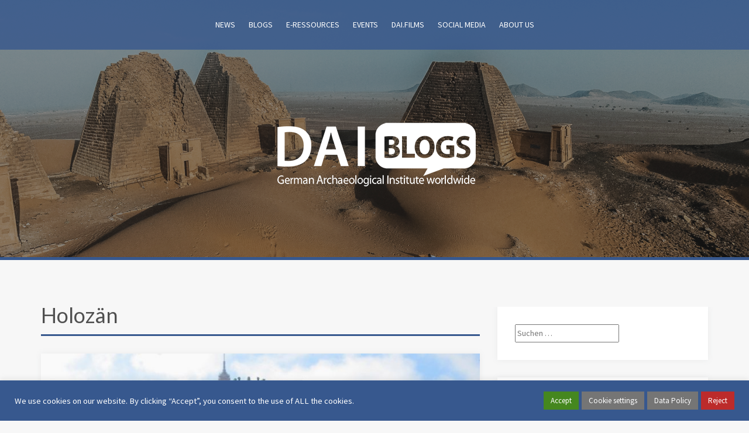

--- FILE ---
content_type: text/html; charset=UTF-8
request_url: https://www.dainst.blog/tag/holozaen/
body_size: 18331
content:
<!DOCTYPE html>
<html lang="de">
<head>
<meta charset="UTF-8">
<meta name="viewport" content="width=device-width, initial-scale=1">
<link rel="profile" href="http://gmpg.org/xfn/11">
<link rel="pingback" href="https://www.dainst.blog/xmlrpc.php">

<title>Holozän &#8211; DAI Newsblog</title>
<meta name='robots' content='max-image-preview:large' />
<link rel='dns-prefetch' href='//fonts.googleapis.com' />
<link rel="alternate" type="application/rss+xml" title="DAI Newsblog &raquo; Feed" href="https://www.dainst.blog/feed/" />
<link rel="alternate" type="application/rss+xml" title="DAI Newsblog &raquo; Kommentar-Feed" href="https://www.dainst.blog/comments/feed/" />
<link rel="alternate" type="application/rss+xml" title="DAI Newsblog &raquo; Holozän Schlagwort-Feed" href="https://www.dainst.blog/tag/holozaen/feed/" />
<script type="text/javascript">
/* <![CDATA[ */
window._wpemojiSettings = {"baseUrl":"https:\/\/s.w.org\/images\/core\/emoji\/15.0.3\/72x72\/","ext":".png","svgUrl":"https:\/\/s.w.org\/images\/core\/emoji\/15.0.3\/svg\/","svgExt":".svg","source":{"concatemoji":"https:\/\/www.dainst.blog\/wp-includes\/js\/wp-emoji-release.min.js?ver=6.6.4"}};
/*! This file is auto-generated */
!function(i,n){var o,s,e;function c(e){try{var t={supportTests:e,timestamp:(new Date).valueOf()};sessionStorage.setItem(o,JSON.stringify(t))}catch(e){}}function p(e,t,n){e.clearRect(0,0,e.canvas.width,e.canvas.height),e.fillText(t,0,0);var t=new Uint32Array(e.getImageData(0,0,e.canvas.width,e.canvas.height).data),r=(e.clearRect(0,0,e.canvas.width,e.canvas.height),e.fillText(n,0,0),new Uint32Array(e.getImageData(0,0,e.canvas.width,e.canvas.height).data));return t.every(function(e,t){return e===r[t]})}function u(e,t,n){switch(t){case"flag":return n(e,"\ud83c\udff3\ufe0f\u200d\u26a7\ufe0f","\ud83c\udff3\ufe0f\u200b\u26a7\ufe0f")?!1:!n(e,"\ud83c\uddfa\ud83c\uddf3","\ud83c\uddfa\u200b\ud83c\uddf3")&&!n(e,"\ud83c\udff4\udb40\udc67\udb40\udc62\udb40\udc65\udb40\udc6e\udb40\udc67\udb40\udc7f","\ud83c\udff4\u200b\udb40\udc67\u200b\udb40\udc62\u200b\udb40\udc65\u200b\udb40\udc6e\u200b\udb40\udc67\u200b\udb40\udc7f");case"emoji":return!n(e,"\ud83d\udc26\u200d\u2b1b","\ud83d\udc26\u200b\u2b1b")}return!1}function f(e,t,n){var r="undefined"!=typeof WorkerGlobalScope&&self instanceof WorkerGlobalScope?new OffscreenCanvas(300,150):i.createElement("canvas"),a=r.getContext("2d",{willReadFrequently:!0}),o=(a.textBaseline="top",a.font="600 32px Arial",{});return e.forEach(function(e){o[e]=t(a,e,n)}),o}function t(e){var t=i.createElement("script");t.src=e,t.defer=!0,i.head.appendChild(t)}"undefined"!=typeof Promise&&(o="wpEmojiSettingsSupports",s=["flag","emoji"],n.supports={everything:!0,everythingExceptFlag:!0},e=new Promise(function(e){i.addEventListener("DOMContentLoaded",e,{once:!0})}),new Promise(function(t){var n=function(){try{var e=JSON.parse(sessionStorage.getItem(o));if("object"==typeof e&&"number"==typeof e.timestamp&&(new Date).valueOf()<e.timestamp+604800&&"object"==typeof e.supportTests)return e.supportTests}catch(e){}return null}();if(!n){if("undefined"!=typeof Worker&&"undefined"!=typeof OffscreenCanvas&&"undefined"!=typeof URL&&URL.createObjectURL&&"undefined"!=typeof Blob)try{var e="postMessage("+f.toString()+"("+[JSON.stringify(s),u.toString(),p.toString()].join(",")+"));",r=new Blob([e],{type:"text/javascript"}),a=new Worker(URL.createObjectURL(r),{name:"wpTestEmojiSupports"});return void(a.onmessage=function(e){c(n=e.data),a.terminate(),t(n)})}catch(e){}c(n=f(s,u,p))}t(n)}).then(function(e){for(var t in e)n.supports[t]=e[t],n.supports.everything=n.supports.everything&&n.supports[t],"flag"!==t&&(n.supports.everythingExceptFlag=n.supports.everythingExceptFlag&&n.supports[t]);n.supports.everythingExceptFlag=n.supports.everythingExceptFlag&&!n.supports.flag,n.DOMReady=!1,n.readyCallback=function(){n.DOMReady=!0}}).then(function(){return e}).then(function(){var e;n.supports.everything||(n.readyCallback(),(e=n.source||{}).concatemoji?t(e.concatemoji):e.wpemoji&&e.twemoji&&(t(e.twemoji),t(e.wpemoji)))}))}((window,document),window._wpemojiSettings);
/* ]]> */
</script>
<link rel='stylesheet' id='twb-open-sans-css' href='https://fonts.googleapis.com/css?family=Open+Sans%3A300%2C400%2C500%2C600%2C700%2C800&#038;display=swap&#038;ver=6.6.4' type='text/css' media='all' />
<link rel='stylesheet' id='twb-global-css' href='https://www.dainst.blog/wp-content/plugins/wd-instagram-feed/booster/assets/css/global.css?ver=1.0.0' type='text/css' media='all' />
<link rel='stylesheet' id='premium-addons-css' href='https://www.dainst.blog/wp-content/plugins/premium-addons-for-elementor/assets/frontend/min-css/premium-addons.min.css?ver=4.10.22' type='text/css' media='all' />
<style id='wp-emoji-styles-inline-css' type='text/css'>

	img.wp-smiley, img.emoji {
		display: inline !important;
		border: none !important;
		box-shadow: none !important;
		height: 1em !important;
		width: 1em !important;
		margin: 0 0.07em !important;
		vertical-align: -0.1em !important;
		background: none !important;
		padding: 0 !important;
	}
</style>
<link rel='stylesheet' id='wp-block-library-css' href='https://www.dainst.blog/wp-includes/css/dist/block-library/style.min.css?ver=6.6.4' type='text/css' media='all' />
<link rel='stylesheet' id='qligg-swiper-css' href='https://www.dainst.blog/wp-content/plugins/insta-gallery/assets/frontend/swiper/swiper.min.css?ver=4.2.7' type='text/css' media='all' />
<link rel='stylesheet' id='qligg-frontend-css' href='https://www.dainst.blog/wp-content/plugins/insta-gallery/build/frontend/css/style.css?ver=4.2.7' type='text/css' media='all' />
<link rel='stylesheet' id='buttons-css' href='https://www.dainst.blog/wp-includes/css/buttons.min.css?ver=6.6.4' type='text/css' media='all' />
<link rel='stylesheet' id='dashicons-css' href='https://www.dainst.blog/wp-includes/css/dashicons.min.css?ver=6.6.4' type='text/css' media='all' />
<link rel='stylesheet' id='mediaelement-css' href='https://www.dainst.blog/wp-includes/js/mediaelement/mediaelementplayer-legacy.min.css?ver=4.2.17' type='text/css' media='all' />
<link rel='stylesheet' id='wp-mediaelement-css' href='https://www.dainst.blog/wp-includes/js/mediaelement/wp-mediaelement.min.css?ver=6.6.4' type='text/css' media='all' />
<link rel='stylesheet' id='media-views-css' href='https://www.dainst.blog/wp-includes/css/media-views.min.css?ver=6.6.4' type='text/css' media='all' />
<link rel='stylesheet' id='wp-components-css' href='https://www.dainst.blog/wp-includes/css/dist/components/style.min.css?ver=6.6.4' type='text/css' media='all' />
<link rel='stylesheet' id='wp-preferences-css' href='https://www.dainst.blog/wp-includes/css/dist/preferences/style.min.css?ver=6.6.4' type='text/css' media='all' />
<link rel='stylesheet' id='wp-block-editor-css' href='https://www.dainst.blog/wp-includes/css/dist/block-editor/style.min.css?ver=6.6.4' type='text/css' media='all' />
<link rel='stylesheet' id='wp-reusable-blocks-css' href='https://www.dainst.blog/wp-includes/css/dist/reusable-blocks/style.min.css?ver=6.6.4' type='text/css' media='all' />
<link rel='stylesheet' id='wp-patterns-css' href='https://www.dainst.blog/wp-includes/css/dist/patterns/style.min.css?ver=6.6.4' type='text/css' media='all' />
<link rel='stylesheet' id='wp-editor-css' href='https://www.dainst.blog/wp-includes/css/dist/editor/style.min.css?ver=6.6.4' type='text/css' media='all' />
<link rel='stylesheet' id='qligg-backend-css' href='https://www.dainst.blog/wp-content/plugins/insta-gallery/build/backend/css/style.css?ver=4.2.7' type='text/css' media='all' />
<style id='filebird-block-filebird-gallery-style-inline-css' type='text/css'>
ul.filebird-block-filebird-gallery{margin:auto!important;padding:0!important;width:100%}ul.filebird-block-filebird-gallery.layout-grid{display:grid;grid-gap:20px;align-items:stretch;grid-template-columns:repeat(var(--columns),1fr);justify-items:stretch}ul.filebird-block-filebird-gallery.layout-grid li img{border:1px solid #ccc;box-shadow:2px 2px 6px 0 rgba(0,0,0,.3);height:100%;max-width:100%;-o-object-fit:cover;object-fit:cover;width:100%}ul.filebird-block-filebird-gallery.layout-masonry{-moz-column-count:var(--columns);-moz-column-gap:var(--space);column-gap:var(--space);-moz-column-width:var(--min-width);columns:var(--min-width) var(--columns);display:block;overflow:auto}ul.filebird-block-filebird-gallery.layout-masonry li{margin-bottom:var(--space)}ul.filebird-block-filebird-gallery li{list-style:none}ul.filebird-block-filebird-gallery li figure{height:100%;margin:0;padding:0;position:relative;width:100%}ul.filebird-block-filebird-gallery li figure figcaption{background:linear-gradient(0deg,rgba(0,0,0,.7),rgba(0,0,0,.3) 70%,transparent);bottom:0;box-sizing:border-box;color:#fff;font-size:.8em;margin:0;max-height:100%;overflow:auto;padding:3em .77em .7em;position:absolute;text-align:center;width:100%;z-index:2}ul.filebird-block-filebird-gallery li figure figcaption a{color:inherit}

</style>
<style id='classic-theme-styles-inline-css' type='text/css'>
/*! This file is auto-generated */
.wp-block-button__link{color:#fff;background-color:#32373c;border-radius:9999px;box-shadow:none;text-decoration:none;padding:calc(.667em + 2px) calc(1.333em + 2px);font-size:1.125em}.wp-block-file__button{background:#32373c;color:#fff;text-decoration:none}
</style>
<style id='global-styles-inline-css' type='text/css'>
:root{--wp--preset--aspect-ratio--square: 1;--wp--preset--aspect-ratio--4-3: 4/3;--wp--preset--aspect-ratio--3-4: 3/4;--wp--preset--aspect-ratio--3-2: 3/2;--wp--preset--aspect-ratio--2-3: 2/3;--wp--preset--aspect-ratio--16-9: 16/9;--wp--preset--aspect-ratio--9-16: 9/16;--wp--preset--color--black: #000000;--wp--preset--color--cyan-bluish-gray: #abb8c3;--wp--preset--color--white: #ffffff;--wp--preset--color--pale-pink: #f78da7;--wp--preset--color--vivid-red: #cf2e2e;--wp--preset--color--luminous-vivid-orange: #ff6900;--wp--preset--color--luminous-vivid-amber: #fcb900;--wp--preset--color--light-green-cyan: #7bdcb5;--wp--preset--color--vivid-green-cyan: #00d084;--wp--preset--color--pale-cyan-blue: #8ed1fc;--wp--preset--color--vivid-cyan-blue: #0693e3;--wp--preset--color--vivid-purple: #9b51e0;--wp--preset--gradient--vivid-cyan-blue-to-vivid-purple: linear-gradient(135deg,rgba(6,147,227,1) 0%,rgb(155,81,224) 100%);--wp--preset--gradient--light-green-cyan-to-vivid-green-cyan: linear-gradient(135deg,rgb(122,220,180) 0%,rgb(0,208,130) 100%);--wp--preset--gradient--luminous-vivid-amber-to-luminous-vivid-orange: linear-gradient(135deg,rgba(252,185,0,1) 0%,rgba(255,105,0,1) 100%);--wp--preset--gradient--luminous-vivid-orange-to-vivid-red: linear-gradient(135deg,rgba(255,105,0,1) 0%,rgb(207,46,46) 100%);--wp--preset--gradient--very-light-gray-to-cyan-bluish-gray: linear-gradient(135deg,rgb(238,238,238) 0%,rgb(169,184,195) 100%);--wp--preset--gradient--cool-to-warm-spectrum: linear-gradient(135deg,rgb(74,234,220) 0%,rgb(151,120,209) 20%,rgb(207,42,186) 40%,rgb(238,44,130) 60%,rgb(251,105,98) 80%,rgb(254,248,76) 100%);--wp--preset--gradient--blush-light-purple: linear-gradient(135deg,rgb(255,206,236) 0%,rgb(152,150,240) 100%);--wp--preset--gradient--blush-bordeaux: linear-gradient(135deg,rgb(254,205,165) 0%,rgb(254,45,45) 50%,rgb(107,0,62) 100%);--wp--preset--gradient--luminous-dusk: linear-gradient(135deg,rgb(255,203,112) 0%,rgb(199,81,192) 50%,rgb(65,88,208) 100%);--wp--preset--gradient--pale-ocean: linear-gradient(135deg,rgb(255,245,203) 0%,rgb(182,227,212) 50%,rgb(51,167,181) 100%);--wp--preset--gradient--electric-grass: linear-gradient(135deg,rgb(202,248,128) 0%,rgb(113,206,126) 100%);--wp--preset--gradient--midnight: linear-gradient(135deg,rgb(2,3,129) 0%,rgb(40,116,252) 100%);--wp--preset--font-size--small: 13px;--wp--preset--font-size--medium: 20px;--wp--preset--font-size--large: 36px;--wp--preset--font-size--x-large: 42px;--wp--preset--spacing--20: 0.44rem;--wp--preset--spacing--30: 0.67rem;--wp--preset--spacing--40: 1rem;--wp--preset--spacing--50: 1.5rem;--wp--preset--spacing--60: 2.25rem;--wp--preset--spacing--70: 3.38rem;--wp--preset--spacing--80: 5.06rem;--wp--preset--shadow--natural: 6px 6px 9px rgba(0, 0, 0, 0.2);--wp--preset--shadow--deep: 12px 12px 50px rgba(0, 0, 0, 0.4);--wp--preset--shadow--sharp: 6px 6px 0px rgba(0, 0, 0, 0.2);--wp--preset--shadow--outlined: 6px 6px 0px -3px rgba(255, 255, 255, 1), 6px 6px rgba(0, 0, 0, 1);--wp--preset--shadow--crisp: 6px 6px 0px rgba(0, 0, 0, 1);}:where(.is-layout-flex){gap: 0.5em;}:where(.is-layout-grid){gap: 0.5em;}body .is-layout-flex{display: flex;}.is-layout-flex{flex-wrap: wrap;align-items: center;}.is-layout-flex > :is(*, div){margin: 0;}body .is-layout-grid{display: grid;}.is-layout-grid > :is(*, div){margin: 0;}:where(.wp-block-columns.is-layout-flex){gap: 2em;}:where(.wp-block-columns.is-layout-grid){gap: 2em;}:where(.wp-block-post-template.is-layout-flex){gap: 1.25em;}:where(.wp-block-post-template.is-layout-grid){gap: 1.25em;}.has-black-color{color: var(--wp--preset--color--black) !important;}.has-cyan-bluish-gray-color{color: var(--wp--preset--color--cyan-bluish-gray) !important;}.has-white-color{color: var(--wp--preset--color--white) !important;}.has-pale-pink-color{color: var(--wp--preset--color--pale-pink) !important;}.has-vivid-red-color{color: var(--wp--preset--color--vivid-red) !important;}.has-luminous-vivid-orange-color{color: var(--wp--preset--color--luminous-vivid-orange) !important;}.has-luminous-vivid-amber-color{color: var(--wp--preset--color--luminous-vivid-amber) !important;}.has-light-green-cyan-color{color: var(--wp--preset--color--light-green-cyan) !important;}.has-vivid-green-cyan-color{color: var(--wp--preset--color--vivid-green-cyan) !important;}.has-pale-cyan-blue-color{color: var(--wp--preset--color--pale-cyan-blue) !important;}.has-vivid-cyan-blue-color{color: var(--wp--preset--color--vivid-cyan-blue) !important;}.has-vivid-purple-color{color: var(--wp--preset--color--vivid-purple) !important;}.has-black-background-color{background-color: var(--wp--preset--color--black) !important;}.has-cyan-bluish-gray-background-color{background-color: var(--wp--preset--color--cyan-bluish-gray) !important;}.has-white-background-color{background-color: var(--wp--preset--color--white) !important;}.has-pale-pink-background-color{background-color: var(--wp--preset--color--pale-pink) !important;}.has-vivid-red-background-color{background-color: var(--wp--preset--color--vivid-red) !important;}.has-luminous-vivid-orange-background-color{background-color: var(--wp--preset--color--luminous-vivid-orange) !important;}.has-luminous-vivid-amber-background-color{background-color: var(--wp--preset--color--luminous-vivid-amber) !important;}.has-light-green-cyan-background-color{background-color: var(--wp--preset--color--light-green-cyan) !important;}.has-vivid-green-cyan-background-color{background-color: var(--wp--preset--color--vivid-green-cyan) !important;}.has-pale-cyan-blue-background-color{background-color: var(--wp--preset--color--pale-cyan-blue) !important;}.has-vivid-cyan-blue-background-color{background-color: var(--wp--preset--color--vivid-cyan-blue) !important;}.has-vivid-purple-background-color{background-color: var(--wp--preset--color--vivid-purple) !important;}.has-black-border-color{border-color: var(--wp--preset--color--black) !important;}.has-cyan-bluish-gray-border-color{border-color: var(--wp--preset--color--cyan-bluish-gray) !important;}.has-white-border-color{border-color: var(--wp--preset--color--white) !important;}.has-pale-pink-border-color{border-color: var(--wp--preset--color--pale-pink) !important;}.has-vivid-red-border-color{border-color: var(--wp--preset--color--vivid-red) !important;}.has-luminous-vivid-orange-border-color{border-color: var(--wp--preset--color--luminous-vivid-orange) !important;}.has-luminous-vivid-amber-border-color{border-color: var(--wp--preset--color--luminous-vivid-amber) !important;}.has-light-green-cyan-border-color{border-color: var(--wp--preset--color--light-green-cyan) !important;}.has-vivid-green-cyan-border-color{border-color: var(--wp--preset--color--vivid-green-cyan) !important;}.has-pale-cyan-blue-border-color{border-color: var(--wp--preset--color--pale-cyan-blue) !important;}.has-vivid-cyan-blue-border-color{border-color: var(--wp--preset--color--vivid-cyan-blue) !important;}.has-vivid-purple-border-color{border-color: var(--wp--preset--color--vivid-purple) !important;}.has-vivid-cyan-blue-to-vivid-purple-gradient-background{background: var(--wp--preset--gradient--vivid-cyan-blue-to-vivid-purple) !important;}.has-light-green-cyan-to-vivid-green-cyan-gradient-background{background: var(--wp--preset--gradient--light-green-cyan-to-vivid-green-cyan) !important;}.has-luminous-vivid-amber-to-luminous-vivid-orange-gradient-background{background: var(--wp--preset--gradient--luminous-vivid-amber-to-luminous-vivid-orange) !important;}.has-luminous-vivid-orange-to-vivid-red-gradient-background{background: var(--wp--preset--gradient--luminous-vivid-orange-to-vivid-red) !important;}.has-very-light-gray-to-cyan-bluish-gray-gradient-background{background: var(--wp--preset--gradient--very-light-gray-to-cyan-bluish-gray) !important;}.has-cool-to-warm-spectrum-gradient-background{background: var(--wp--preset--gradient--cool-to-warm-spectrum) !important;}.has-blush-light-purple-gradient-background{background: var(--wp--preset--gradient--blush-light-purple) !important;}.has-blush-bordeaux-gradient-background{background: var(--wp--preset--gradient--blush-bordeaux) !important;}.has-luminous-dusk-gradient-background{background: var(--wp--preset--gradient--luminous-dusk) !important;}.has-pale-ocean-gradient-background{background: var(--wp--preset--gradient--pale-ocean) !important;}.has-electric-grass-gradient-background{background: var(--wp--preset--gradient--electric-grass) !important;}.has-midnight-gradient-background{background: var(--wp--preset--gradient--midnight) !important;}.has-small-font-size{font-size: var(--wp--preset--font-size--small) !important;}.has-medium-font-size{font-size: var(--wp--preset--font-size--medium) !important;}.has-large-font-size{font-size: var(--wp--preset--font-size--large) !important;}.has-x-large-font-size{font-size: var(--wp--preset--font-size--x-large) !important;}
:where(.wp-block-post-template.is-layout-flex){gap: 1.25em;}:where(.wp-block-post-template.is-layout-grid){gap: 1.25em;}
:where(.wp-block-columns.is-layout-flex){gap: 2em;}:where(.wp-block-columns.is-layout-grid){gap: 2em;}
:root :where(.wp-block-pullquote){font-size: 1.5em;line-height: 1.6;}
</style>
<link rel='stylesheet' id='three-preview-css' href='https://www.dainst.blog/wp-content/plugins/3r-elementor-timeline-widget/assets/css/style.css?ver=6.6.4' type='text/css' media='all' />
<link rel='stylesheet' id='contact-form-7-css' href='https://www.dainst.blog/wp-content/plugins/contact-form-7/includes/css/styles.css?ver=5.9.8' type='text/css' media='all' />
<link rel='stylesheet' id='cookie-law-info-css' href='https://www.dainst.blog/wp-content/plugins/cookie-law-info/legacy/public/css/cookie-law-info-public.css?ver=3.3.9.1' type='text/css' media='all' />
<link rel='stylesheet' id='cookie-law-info-gdpr-css' href='https://www.dainst.blog/wp-content/plugins/cookie-law-info/legacy/public/css/cookie-law-info-gdpr.css?ver=3.3.9.1' type='text/css' media='all' />
<link rel='stylesheet' id='alizee-bootstrap-css' href='https://www.dainst.blog/wp-content/themes/alizee/bootstrap/css/bootstrap.min.css?ver=1' type='text/css' media='all' />
<link rel='stylesheet' id='chld_thm_cfg_parent-css' href='https://www.dainst.blog/wp-content/themes/alizee/style.css?ver=6.6.4' type='text/css' media='all' />
<link rel='stylesheet' id='alizee-style-css' href='https://www.dainst.blog/wp-content/themes/alizee-child-for-dainstblogs/style.css?ver=1.10.1612797659' type='text/css' media='all' />
<style id='alizee-style-inline-css' type='text/css'>
.main-navigation a, .social-navigation li a, .entry-title a:hover, .widget-title, .widgettitle, .social-widget li a::before, .author-social a, .view-all, .view-all a { color: #37588e; }
.main-navigation li:hover, .post-navigation .nav-previous, .post-navigation .nav-next, .paging-navigation .nav-previous, .paging-navigation .nav-next, #today, .tagcloud a, .entry-thumb, .comment-respond input[type="submit"], .cat-link, .search-submit { background-color: #37588e; }
.widget-title, .widgettitle, .entry-thumb, .author-name, .site-header, .page-header, blockquote { border-color: #37588e; }
.sidebar-toggle { border-right-color: #37588e; }
.social-toggle { border-left-color: #37588e; }
.site-title a { color: ; }
.site-description { color: #dddddd; }
.entry-title, .entry-title a { color: ; }
body { color: ; }
.main-navigation, .main-navigation ul ul { background-color: rgba(55,88,142,0.8); }
.site-header { background-color: #232323; }
.footer-widget-area, .site-info { background-color: ; }
h1, h2, h3, h4, h5, h6, .site-title { font-family: Lato; }
body { font-family: Source Sans Pro; }

</style>
<link rel='stylesheet' id='alizee-font-awesome-css' href='https://www.dainst.blog/wp-content/themes/alizee/fonts/font-awesome.min.css?ver=6.6.4' type='text/css' media='all' />
<link rel='stylesheet' id='chld_thm_cfg_separate-css' href='https://www.dainst.blog/wp-content/themes/alizee-child-for-dainstblogs/ctc-style.css?ver=1.10.1612797659' type='text/css' media='all' />
<link rel='stylesheet' id='alizee-headings-fonts-css' href='//fonts.googleapis.com/css?family=Lato%3A400%2C700%2C400italic%2C700italic&#038;ver=6.6.4' type='text/css' media='all' />
<link rel='stylesheet' id='alizee-body-fonts-css' href='//fonts.googleapis.com/css?family=Source+Sans+Pro%3A400%2C700%2C400italic%2C700italic&#038;ver=6.6.4' type='text/css' media='all' />
<link rel='stylesheet' id='alizee-two-col-css' href='https://www.dainst.blog/wp-content/themes/alizee/layouts/four-col.css?ver=6.6.4' type='text/css' media='all' />
<link rel='stylesheet' id='__EPYT__style-css' href='https://www.dainst.blog/wp-content/plugins/youtube-embed-plus/styles/ytprefs.min.css?ver=14.2.1' type='text/css' media='all' />
<style id='__EPYT__style-inline-css' type='text/css'>

                .epyt-gallery-thumb {
                        width: 33.333%;
                }
                
</style>
<link rel='stylesheet' id='elementor-frontend-css' href='https://www.dainst.blog/wp-content/plugins/elementor/assets/css/frontend.min.css?ver=3.34.1' type='text/css' media='all' />
<link rel='stylesheet' id='eael-general-css' href='https://www.dainst.blog/wp-content/plugins/essential-addons-for-elementor-lite/assets/front-end/css/view/general.min.css?ver=6.5.7' type='text/css' media='all' />
<link rel='stylesheet' id='sib-front-css-css' href='https://www.dainst.blog/wp-content/plugins/mailin/css/mailin-front.css?ver=6.6.4' type='text/css' media='all' />
<script type="text/javascript" src="https://www.dainst.blog/wp-includes/js/jquery/jquery.min.js?ver=3.7.1" id="jquery-core-js"></script>
<script type="text/javascript" src="https://www.dainst.blog/wp-includes/js/jquery/jquery-migrate.min.js?ver=3.4.1" id="jquery-migrate-js"></script>
<script type="text/javascript" src="https://www.dainst.blog/wp-content/plugins/wd-instagram-feed/booster/assets/js/circle-progress.js?ver=1.2.2" id="twb-circle-js"></script>
<script type="text/javascript" id="twb-global-js-extra">
/* <![CDATA[ */
var twb = {"nonce":"87d0a4b70d","ajax_url":"https:\/\/www.dainst.blog\/wp-admin\/admin-ajax.php","plugin_url":"https:\/\/www.dainst.blog\/wp-content\/plugins\/wd-instagram-feed\/booster","href":"https:\/\/www.dainst.blog\/wp-admin\/admin.php?page=twb_instagram-feed"};
var twb = {"nonce":"87d0a4b70d","ajax_url":"https:\/\/www.dainst.blog\/wp-admin\/admin-ajax.php","plugin_url":"https:\/\/www.dainst.blog\/wp-content\/plugins\/wd-instagram-feed\/booster","href":"https:\/\/www.dainst.blog\/wp-admin\/admin.php?page=twb_instagram-feed"};
/* ]]> */
</script>
<script type="text/javascript" src="https://www.dainst.blog/wp-content/plugins/wd-instagram-feed/booster/assets/js/global.js?ver=1.0.0" id="twb-global-js"></script>
<script type="text/javascript" id="cookie-law-info-js-extra">
/* <![CDATA[ */
var Cli_Data = {"nn_cookie_ids":["GUEST_LANGUAGE_ID","IDE","lang","pll_language","YSC","cookielawinfo-checkbox-advertisement","JSESSIONID","COOKIE_SUPPORT","VISITOR_INFO1_LIVE","test_cookie","_pk_id.35.4aa2","_pk_ses.35.4aa2","_pk_id.24.4aa2","_pk_ses.24.4aa2","_pk_id.26.4aa2","_pk_ses.26.4aa2","_pk_id.37.4aa2","_pk_ses.37.4aa2","_pk_id.21.4aa2","_pk_ses.21.4aa2","CONSENT"],"cookielist":[],"non_necessary_cookies":{"necessary":["JSESSIONID","COOKIE_SUPPORT"],"functional":["lang","pll_language"],"performance":["GUEST_LANGUAGE_ID","YSC"],"advertisement":["IDE","VISITOR_INFO1_LIVE","test_cookie"],"others":["_pk_id.35.4aa2","_pk_ses.35.4aa2","_pk_id.24.4aa2","_pk_ses.24.4aa2","_pk_id.26.4aa2","_pk_ses.26.4aa2","_pk_id.37.4aa2","_pk_ses.37.4aa2","_pk_id.21.4aa2","_pk_ses.21.4aa2","CONSENT"]},"ccpaEnabled":"","ccpaRegionBased":"","ccpaBarEnabled":"","strictlyEnabled":["necessary","obligatoire"],"ccpaType":"gdpr","js_blocking":"1","custom_integration":"","triggerDomRefresh":"","secure_cookies":""};
var cli_cookiebar_settings = {"animate_speed_hide":"500","animate_speed_show":"500","background":"#37588e","border":"#b1a6a6c2","border_on":"","button_1_button_colour":"#45871f","button_1_button_hover":"#376c19","button_1_link_colour":"#fff","button_1_as_button":"1","button_1_new_win":"","button_2_button_colour":"#757575","button_2_button_hover":"#5e5e5e","button_2_link_colour":"#ffffff","button_2_as_button":"1","button_2_hidebar":"","button_3_button_colour":"#bc2b2b","button_3_button_hover":"#962222","button_3_link_colour":"#fff","button_3_as_button":"1","button_3_new_win":"","button_4_button_colour":"#757575","button_4_button_hover":"#5e5e5e","button_4_link_colour":"#ffffff","button_4_as_button":"1","button_7_button_colour":"#61a229","button_7_button_hover":"#4e8221","button_7_link_colour":"#fff","button_7_as_button":"1","button_7_new_win":"","font_family":"inherit","header_fix":"","notify_animate_hide":"1","notify_animate_show":"","notify_div_id":"#cookie-law-info-bar","notify_position_horizontal":"right","notify_position_vertical":"bottom","scroll_close":"","scroll_close_reload":"","accept_close_reload":"","reject_close_reload":"","showagain_tab":"","showagain_background":"#fff","showagain_border":"#000","showagain_div_id":"#cookie-law-info-again","showagain_x_position":"100px","text":"#ffffff","show_once_yn":"","show_once":"10000","logging_on":"","as_popup":"","popup_overlay":"","bar_heading_text":"","cookie_bar_as":"banner","popup_showagain_position":"bottom-right","widget_position":"left"};
var log_object = {"ajax_url":"https:\/\/www.dainst.blog\/wp-admin\/admin-ajax.php"};
/* ]]> */
</script>
<script type="text/javascript" src="https://www.dainst.blog/wp-content/plugins/cookie-law-info/legacy/public/js/cookie-law-info-public.js?ver=3.3.9.1" id="cookie-law-info-js"></script>
<script type="text/javascript" src="https://www.dainst.blog/wp-content/themes/alizee/js/scripts.js?ver=1" id="alizee-scripts-js"></script>
<script type="text/javascript" src="https://www.dainst.blog/wp-content/themes/alizee/js/jquery.fitvids.js?ver=1" id="alizee-fitvids-js"></script>
<script type="text/javascript" id="__ytprefs__-js-extra">
/* <![CDATA[ */
var _EPYT_ = {"ajaxurl":"https:\/\/www.dainst.blog\/wp-admin\/admin-ajax.php","security":"acd7606d76","gallery_scrolloffset":"20","eppathtoscripts":"https:\/\/www.dainst.blog\/wp-content\/plugins\/youtube-embed-plus\/scripts\/","eppath":"https:\/\/www.dainst.blog\/wp-content\/plugins\/youtube-embed-plus\/","epresponsiveselector":"[\"iframe.__youtube_prefs_widget__\"]","epdovol":"1","version":"14.2.1","evselector":"iframe.__youtube_prefs__[src], iframe[src*=\"youtube.com\/embed\/\"], iframe[src*=\"youtube-nocookie.com\/embed\/\"]","ajax_compat":"","maxres_facade":"eager","ytapi_load":"light","pause_others":"","stopMobileBuffer":"1","facade_mode":"","not_live_on_channel":"","vi_active":"","vi_js_posttypes":[]};
/* ]]> */
</script>
<script type="text/javascript" src="https://www.dainst.blog/wp-content/plugins/youtube-embed-plus/scripts/ytprefs.min.js?ver=14.2.1" id="__ytprefs__-js"></script>
<script type="text/javascript" id="sib-front-js-js-extra">
/* <![CDATA[ */
var sibErrMsg = {"invalidMail":"Please fill out valid email address","requiredField":"Please fill out required fields","invalidDateFormat":"Please fill out valid date format","invalidSMSFormat":"Please fill out valid phone number"};
var ajax_sib_front_object = {"ajax_url":"https:\/\/www.dainst.blog\/wp-admin\/admin-ajax.php","ajax_nonce":"13534c1392","flag_url":"https:\/\/www.dainst.blog\/wp-content\/plugins\/mailin\/img\/flags\/"};
/* ]]> */
</script>
<script type="text/javascript" src="https://www.dainst.blog/wp-content/plugins/mailin/js/mailin-front.js?ver=1737982631" id="sib-front-js-js"></script>
<link rel="https://api.w.org/" href="https://www.dainst.blog/wp-json/" /><link rel="alternate" title="JSON" type="application/json" href="https://www.dainst.blog/wp-json/wp/v2/tags/2666" /><link rel="EditURI" type="application/rsd+xml" title="RSD" href="https://www.dainst.blog/xmlrpc.php?rsd" />
<meta name="generator" content="WordPress 6.6.4" />
        <script type="text/javascript">
            ( function () {
                window.lae_fs = { can_use_premium_code: false};
            } )();
        </script>
        <style type='text/css'> .ae_data .elementor-editor-element-setting {
            display:none !important;
            }
            </style><!--[if lt IE 9]>
<script src="https://www.dainst.blog/wp-content/themes/alizee/js/html5shiv.js"></script>
<![endif]-->
<meta name="generator" content="Elementor 3.34.1; features: additional_custom_breakpoints; settings: css_print_method-external, google_font-enabled, font_display-auto">
			<style>
				.e-con.e-parent:nth-of-type(n+4):not(.e-lazyloaded):not(.e-no-lazyload),
				.e-con.e-parent:nth-of-type(n+4):not(.e-lazyloaded):not(.e-no-lazyload) * {
					background-image: none !important;
				}
				@media screen and (max-height: 1024px) {
					.e-con.e-parent:nth-of-type(n+3):not(.e-lazyloaded):not(.e-no-lazyload),
					.e-con.e-parent:nth-of-type(n+3):not(.e-lazyloaded):not(.e-no-lazyload) * {
						background-image: none !important;
					}
				}
				@media screen and (max-height: 640px) {
					.e-con.e-parent:nth-of-type(n+2):not(.e-lazyloaded):not(.e-no-lazyload),
					.e-con.e-parent:nth-of-type(n+2):not(.e-lazyloaded):not(.e-no-lazyload) * {
						background-image: none !important;
					}
				}
			</style>
						<style type="text/css">
				.site-header:after {
				    content : "";
				    display: block;
				    position: absolute;
				    top: 0;
				    left: 0;
				    background: url(https://www.dainst.blog/wp-content/uploads/2018/08/cropped-meroe-pyr-6.png) no-repeat;
				    background-position: center top;
				    background-attachment: fixed;
				    width: 100%;
				    height: 100%;
				    opacity : 0.4;
				}		
			</style>
	<link rel="icon" href="https://www.dainst.blog/wp-content/uploads/2021/02/cropped-cropped-DAI-Logo-JPG-Round-1-32x32.png" sizes="32x32" />
<link rel="icon" href="https://www.dainst.blog/wp-content/uploads/2021/02/cropped-cropped-DAI-Logo-JPG-Round-1-192x192.png" sizes="192x192" />
<link rel="apple-touch-icon" href="https://www.dainst.blog/wp-content/uploads/2021/02/cropped-cropped-DAI-Logo-JPG-Round-1-180x180.png" />
<meta name="msapplication-TileImage" content="https://www.dainst.blog/wp-content/uploads/2021/02/cropped-cropped-DAI-Logo-JPG-Round-1-270x270.png" />
		<style type="text/css" id="wp-custom-css">
			.cat-link{
	padding: 5px;
	font-size:14px;
	background:#37588e;
	opacity: 0.9;
}

.thumb-icon {
    font-size: 40px;
	color: #ffffff;}

.main-navigation li {
    position: relative;
    display: inline-block;
    padding: 20px 10px;
	font-size: 14px;
color:#ffffff;}

.main-navigation a {
	color: #ffffff;}

.main-navigation ul ul{
	background: #ffffff !important;}

 .menu li:hover {
background:#ffffff;}

 .menu li:hover a{
	color:#37588e !important;}

 .menu li li:hover {
background:#37588e;}

 .menu li li:hover a{
color: #ffffff !important;}

.post-navigation .nav-previous, .post-navigation .nav-next, .paging-navigation .nav-previous, .paging-navigation .nav-next {
    font-weight: 700;
    text-transform: uppercase;
    font-family: 'Open Sans Condensed', sans-serif;
	font-size: 14px;}

h1 {
	line-height: 0.8;}


.site-header:after {
	opacity:0.5;
}

/* deaktiviert Kategorie labels über post kacheln */
.cat-link {	display:none;}

//deaktiviert zweiten footer
.site-info {display:none;}

.entry-thumb {max-height: 250px;
overflow: hidden;}

/*.sidebar-toggle {display:none;}*/

.wpcf7-form-control.wpcf7-textarea {width: 650px;}

/*hide navigation buttons
.nav-links {
    visibility: hidden;}*/
/*hide navigation buttons in seperate areas*/
.post-navigation .nav-links {
    visibility: hidden;}
/*.paging-navigation .nav-links {
    visibility: hidden;}*/

/*Archive Button  */

#archive-button {padding: 15px 115px 15px 110px;}
#button_widget-2 a{
	font-weight: 700;
  text-transform: uppercase;
  font-family: 'Open Sans Condensed', sans-serif;
  font-size: 14px;}		</style>
		</head>


<body class="archive tag tag-holozaen tag-2666 the7-core-ver-2.7.12 group-blog elementor-default elementor-kit-5179">

<div id="page" class="hfeed site">
	<a class="skip-link screen-reader-text" href="#content">Skip to content</a>

	<header id="masthead" class="site-header has-banner" role="banner">
		<nav id="site-navigation" class="main-navigation" role="navigation">
			<div class="container">
				<button class="menu-toggle btn"><i class="fa fa-bars"></i></button>
				<div class="menu-navigation-container"><ul id="menu-navigation" class="menu"><li id="menu-item-194" class="home menu-item menu-item-type-custom menu-item-object-custom menu-item-home menu-item-194"><a href="https://www.dainst.blog/">News</a></li>
<li id="menu-item-1112" class="menu-item menu-item-type-custom menu-item-object-custom menu-item-has-children menu-item-1112"><a href="#">Blogs</a>
<ul class="sub-menu">
	<li id="menu-item-15277" class="menu-item menu-item-type-custom menu-item-object-custom menu-item-15277"><a href="https://www.dainst.blog/50-jahre-kalapodi/">50 Jahre Kalapodi</a></li>
	<li id="menu-item-2717" class="menu-item menu-item-type-custom menu-item-object-custom menu-item-2717"><a href="https://www.dainst.blog/archaeology-in-eurasia/">Archaeology in Eurasia</a></li>
	<li id="menu-item-326" class="menu-item menu-item-type-custom menu-item-object-custom menu-item-326"><a href="https://www.dainst.blog/bridging-eurasia/">Bridging Eurasia</a></li>
	<li id="menu-item-1577" class="menu-item menu-item-type-custom menu-item-object-custom menu-item-1577"><a href="https://www.dainst.blog/crossing-borders/">Crossing Borders</a></li>
	<li id="menu-item-5320" class="menu-item menu-item-type-custom menu-item-object-custom menu-item-5320"><a href="https://www.dainst.blog/daistanbul_blog/">DAIstanbul</a></li>
	<li id="menu-item-2259" class="menu-item menu-item-type-custom menu-item-object-custom menu-item-2259"><a href="https://www.dainst.blog/entangled-africa/en/home/">Entangled Africa</a></li>
	<li id="menu-item-9798" class="menu-item menu-item-type-custom menu-item-object-custom menu-item-9798"><a href="https://www.dainst.blog/hub/">Human Bioarchaeology</a></li>
	<li id="menu-item-10642" class="menu-item menu-item-type-custom menu-item-object-custom menu-item-10642"><a href="https://www.dainst.blog/groundcheck/">Groundcheck</a></li>
	<li id="menu-item-2258" class="menu-item menu-item-type-custom menu-item-object-custom menu-item-2258"><a href="https://www.dainst.blog/elearning-africa/">ONLAAH &#8211; e-learning</a></li>
	<li id="menu-item-11150" class="menu-item menu-item-type-custom menu-item-object-custom menu-item-11150"><a href="https://www.dainst.blog/people-at-the-dai-athens/">People at the DAI Athens</a></li>
	<li id="menu-item-2042" class="menu-item menu-item-type-custom menu-item-object-custom menu-item-2042"><a href="https://www.dainst.blog/transpergmikro/">Pergamon Micro-Region</a></li>
	<li id="menu-item-14543" class="menu-item menu-item-type-custom menu-item-object-custom menu-item-14543"><a href="https://www.dainst.blog/shapes-of-ancient-greece/">Shapes of Ancient Greece</a></li>
	<li id="menu-item-327" class="menu-item menu-item-type-custom menu-item-object-custom menu-item-327"><a href="https://www.dainst.blog/the-tepe-telegrams/">The Tepe Telegrams</a></li>
	<li id="menu-item-12109" class="menu-item menu-item-type-custom menu-item-object-custom menu-item-12109"><a href="https://www.dainst.blog/tana/">TransArea Network Africa</a></li>
	<li id="menu-item-5321" class="menu-item menu-item-type-custom menu-item-object-custom menu-item-5321"><a href="https://www.dainst.blog/visual-narratives/">Visual Narratives</a></li>
	<li id="menu-item-14020" class="menu-item menu-item-type-custom menu-item-object-custom menu-item-14020"><a href="https://www.dainst.blog/ukrainian-archaeological-heritage/">Documenting, Recording and Saving Ukrainian Archaeological Heritage</a></li>
</ul>
</li>
<li id="menu-item-5972" class="menu-item menu-item-type-custom menu-item-object-custom menu-item-5972"><a href="https://www.dainst.blog/category/e-ressources/">E-Ressources</a></li>
<li id="menu-item-6011" class="menu-item menu-item-type-custom menu-item-object-custom menu-item-6011"><a href="https://www.dainst.blog/category/event/">Events</a></li>
<li id="menu-item-6158" class="menu-item menu-item-type-custom menu-item-object-custom menu-item-6158"><a href="https://www.dainst.blog/category/dai-films/">DAI.films</a></li>
<li id="menu-item-8044" class="menu-item menu-item-type-post_type menu-item-object-page menu-item-has-children menu-item-8044"><a href="https://www.dainst.blog/social-media-2/">Social Media</a>
<ul class="sub-menu">
	<li id="menu-item-6007" class="menu-item menu-item-type-post_type menu-item-object-page menu-item-6007"><a href="https://www.dainst.blog/twitter/">Twitter</a></li>
	<li id="menu-item-5990" class="menu-item menu-item-type-post_type menu-item-object-page menu-item-5990"><a href="https://www.dainst.blog/social-media/">Facebook</a></li>
	<li id="menu-item-6018" class="menu-item menu-item-type-post_type menu-item-object-page menu-item-6018"><a href="https://www.dainst.blog/instagram/">Instagram</a></li>
	<li id="menu-item-5940" class="menu-item menu-item-type-post_type menu-item-object-page menu-item-5940"><a href="https://www.dainst.blog/dai-films/">Youtube</a></li>
</ul>
</li>
<li id="menu-item-225" class="menu-item menu-item-type-post_type menu-item-object-page menu-item-225"><a href="https://www.dainst.blog/beispiel-seite/">About us</a></li>
</ul></div>			</div>	
		</nav><!-- #site-navigation -->
		<div class="container">
			<div class="site-branding">
									<a href="https://www.dainst.blog/" title="DAI Newsblog"><img src="https://www.dainst.blog/wp-content/uploads/2019/05/DAIblogsLogo-2019-small.png" alt="DAI Newsblog" /></a>
							</div>
		</div>
				<nav class="social-navigation clearfix">
			<div class="container"><ul id="menu-socials-top-menu" class="menu clearfix"><li id="menu-item-260" class="menu-item menu-item-type-custom menu-item-object-custom menu-item-260"><a href="https://www.facebook.com/dainst/"><span class="screen-reader-text">Facebook</span></a></li>
<li id="menu-item-261" class="menu-item menu-item-type-custom menu-item-object-custom menu-item-261"><a href="https://twitter.com/dai_weltweit"><span class="screen-reader-text">Twitter</span></a></li>
<li id="menu-item-266" class="menu-item menu-item-type-custom menu-item-object-custom menu-item-266"><a href="https://www.youtube.com/user/dainst"><span class="screen-reader-text">Youtube</span></a></li>
</ul></div>		</nav>
		<div class="social-toggle"><i class="fa fa-facebook"></i></div>
		</header><!-- #masthead -->

	<div id="content" class="site-content container">
	<section id="primary" class="content-area">
		<main id="main" class="site-main" role="main">

		
			<header class="page-header">
				<h1 class="page-title">
					Holozän				</h1>
							</header><!-- .page-header -->

						
				
<article id="post-8737" class="post-8737 post type-post status-publish format-standard has-post-thumbnail hentry category-allgemein_de category-p01-axes_de tag-archaologie tag-holozaen tag-musee-de-lhomme tag-necked-axes tag-sahara">

			<div class="entry-thumb">
			<a href="https://www.dainst.blog/entangled-africa/bericht_2020_10/" title="Forschungsaufenthalt im Musée de l’Homme" >
				<div class="thumb-icon"><i class="fa fa-link"></i></div>
				<img width="750" height="457" src="https://www.dainst.blog/wp-content/uploads/2020/08/P01_Musee-de-LHomme-Paris_bearbeitet_AB-1-3.jpeg" class="attachment-alizee-thumb size-alizee-thumb wp-post-image" alt="" decoding="async" srcset="https://www.dainst.blog/wp-content/uploads/2020/08/P01_Musee-de-LHomme-Paris_bearbeitet_AB-1-3.jpeg 949w, https://www.dainst.blog/wp-content/uploads/2020/08/P01_Musee-de-LHomme-Paris_bearbeitet_AB-1-3-300x183.jpeg 300w, https://www.dainst.blog/wp-content/uploads/2020/08/P01_Musee-de-LHomme-Paris_bearbeitet_AB-1-3-768x468.jpeg 768w" sizes="(max-width: 750px) 100vw, 750px" />			</a>
			<span class="cat-link">
				<a href="https://www.dainst.blog/category/allgemein_de/">Allgemein</a>			</span>			
		</div>	
		
	
	<div class="post-content no-thumb">
	
		<header class="entry-header">
			<h1 class="entry-title"><a href="https://www.dainst.blog/entangled-africa/bericht_2020_10/" rel="bookmark">Forschungsaufenthalt im Musée de l’Homme</a></h1>
						<div class="entry-meta">
				<span class="posted-on"><i class="fa fa-calendar"></i> <a href="https://www.dainst.blog/entangled-africa/bericht_2020_10/" rel="bookmark"><time class="entry-date published" datetime="2020-08-04T11:52:37+02:00">4. August 2020</time><time class="updated" datetime="2021-04-01T10:08:36+02:00">1. April 2021</time></a></span><span class="byline"><i class="fa fa-user"></i> <span class="author vcard"><a class="url fn n" href="https://www.dainst.blog/author/fjesse/">Friederike Jesse</a></span></span>			</div><!-- .entry-meta -->
					</header><!-- .entry-header -->

		<div class="entry-summary">
			<p>Der Besuch von Museumssammlungen zur Aufnahme von Vergleichsmaterial ist ein wichtiger Bestandteil meines Projektes. Corona hat hier einiges durcheinandergewirbelt. Umso schöner war, dass ein bereits Anfang des Jahres geplanter Aufenthalt im Musée de l’Homme in Paris im Juli tatsächlich stattfinden konnte. [&#8230;]</p>
		</div>
	</div>

</article><!-- #post-## -->
			
			
		
		</main><!-- #main -->
	</section><!-- #primary -->

	<div id="secondary" class="widget-area" role="complementary">
		<aside id="search-7" class="widget widget_search"><form role="search" method="get" class="search-form" action="https://www.dainst.blog/">
				<label>
					<span class="screen-reader-text">Suche nach:</span>
					<input type="search" class="search-field" placeholder="Suchen …" value="" name="s" />
				</label>
				<input type="submit" class="search-submit" value="Suchen" />
			</form></aside><aside id="media_image-10" class="widget widget_media_image"><a href="https://www.dainst.org/en/dai/meldungen" target="_blank" rel="noopener"><img width="300" height="85" src="https://www.dainst.blog/wp-content/uploads/2021/02/DAI_LOGO_01_RGB-300x85.jpg" class="image wp-image-6032  attachment-medium size-medium" alt="" style="max-width: 100%; height: auto;" decoding="async" srcset="https://www.dainst.blog/wp-content/uploads/2021/02/DAI_LOGO_01_RGB-300x85.jpg 300w, https://www.dainst.blog/wp-content/uploads/2021/02/DAI_LOGO_01_RGB-768x217.jpg 768w, https://www.dainst.blog/wp-content/uploads/2021/02/DAI_LOGO_01_RGB-750x212.jpg 750w, https://www.dainst.blog/wp-content/uploads/2021/02/DAI_LOGO_01_RGB.jpg 1044w" sizes="(max-width: 300px) 100vw, 300px" /></a></aside><aside id="media_image-8" class="widget widget_media_image"><a href="https://www.idai.world/" target="_blank" rel="noopener"><img loading="lazy" width="300" height="169" src="https://www.dainst.blog/wp-content/uploads/2021/02/widget_iDAI-300x169.png" class="image wp-image-7875  attachment-medium size-medium" alt="" style="max-width: 100%; height: auto;" decoding="async" srcset="https://www.dainst.blog/wp-content/uploads/2021/02/widget_iDAI-300x169.png 300w, https://www.dainst.blog/wp-content/uploads/2021/02/widget_iDAI.png 310w" sizes="(max-width: 300px) 100vw, 300px" /></a></aside><aside id="nav_menu-7" class="widget widget_nav_menu">		<div class="social-widget clearfix">
			<div class="menu-socials-top-menu-container"><ul id="menu-socials-top-menu-1" class="menu clearfix"><li class="menu-item menu-item-type-custom menu-item-object-custom menu-item-260"><a href="https://www.facebook.com/dainst/"><span class="screen-reader-text">Facebook</span></a></li>
<li class="menu-item menu-item-type-custom menu-item-object-custom menu-item-261"><a href="https://twitter.com/dai_weltweit"><span class="screen-reader-text">Twitter</span></a></li>
<li class="menu-item menu-item-type-custom menu-item-object-custom menu-item-266"><a href="https://www.youtube.com/user/dainst"><span class="screen-reader-text">Youtube</span></a></li>
</ul></div>		</div>
		
		</aside><aside id="tag_cloud-7" class="widget widget_tag_cloud"><h3 class="widget-title">Schlagwörter</h3><div class="tagcloud"><a href="https://www.dainst.blog/tag/pergamon/" class="tag-cloud-link tag-link-1889 tag-link-position-1" style="font-size: 22pt;" aria-label="Pergamon (47 Einträge)">Pergamon<span class="tag-link-count"> (47)</span></a>
<a href="https://www.dainst.blog/tag/dfg/" class="tag-cloud-link tag-link-5383 tag-link-position-2" style="font-size: 20.819277108434pt;" aria-label="DFG (40 Einträge)">DFG<span class="tag-link-count"> (40)</span></a>
<a href="https://www.dainst.blog/tag/transpergmikro/" class="tag-cloud-link tag-link-5384 tag-link-position-3" style="font-size: 20.481927710843pt;" aria-label="TransPergMikro (38 Einträge)">TransPergMikro<span class="tag-link-count"> (38)</span></a>
<a href="https://www.dainst.blog/tag/gobeklitepe/" class="tag-cloud-link tag-link-1451 tag-link-position-4" style="font-size: 20.144578313253pt;" aria-label="Göbeklitepe (36 Einträge)">Göbeklitepe<span class="tag-link-count"> (36)</span></a>
<a href="https://www.dainst.blog/tag/transpergmicro/" class="tag-cloud-link tag-link-5595 tag-link-position-5" style="font-size: 19.638554216867pt;" aria-label="TransPergMicro (34 Einträge)">TransPergMicro<span class="tag-link-count"> (34)</span></a>
<a href="https://www.dainst.blog/tag/sudan/" class="tag-cloud-link tag-link-2281 tag-link-position-6" style="font-size: 18.626506024096pt;" aria-label="Sudan (29 Einträge)">Sudan<span class="tag-link-count"> (29)</span></a>
<a href="https://www.dainst.blog/tag/archaeology/" class="tag-cloud-link tag-link-28 tag-link-position-7" style="font-size: 16.602409638554pt;" aria-label="archaeology (22 Einträge)">archaeology<span class="tag-link-count"> (22)</span></a>
<a href="https://www.dainst.blog/tag/aktuelles/" class="tag-cloud-link tag-link-1820 tag-link-position-8" style="font-size: 16.265060240964pt;" aria-label="aktuelles (21 Einträge)">aktuelles<span class="tag-link-count"> (21)</span></a>
<a href="https://www.dainst.blog/tag/karakorum800-20/" class="tag-cloud-link tag-link-2029 tag-link-position-9" style="font-size: 15.927710843373pt;" aria-label="#Karakorum800/20 (20 Einträge)">#Karakorum800/20<span class="tag-link-count"> (20)</span></a>
<a href="https://www.dainst.blog/tag/micro-region/" class="tag-cloud-link tag-link-5598 tag-link-position-10" style="font-size: 15.590361445783pt;" aria-label="Micro-Region (19 Einträge)">Micro-Region<span class="tag-link-count"> (19)</span></a>
<a href="https://www.dainst.blog/tag/iconography/" class="tag-cloud-link tag-link-14 tag-link-position-11" style="font-size: 15.590361445783pt;" aria-label="iconography (19 Einträge)">iconography<span class="tag-link-count"> (19)</span></a>
<a href="https://www.dainst.blog/tag/conference/" class="tag-cloud-link tag-link-25 tag-link-position-12" style="font-size: 13.903614457831pt;" aria-label="conference (15 Einträge)">conference<span class="tag-link-count"> (15)</span></a>
<a href="https://www.dainst.blog/tag/kordofan/" class="tag-cloud-link tag-link-2280 tag-link-position-13" style="font-size: 13.903614457831pt;" aria-label="Kordofan (15 Einträge)">Kordofan<span class="tag-link-count"> (15)</span></a>
<a href="https://www.dainst.blog/tag/zentralasien/" class="tag-cloud-link tag-link-1521 tag-link-position-14" style="font-size: 13.566265060241pt;" aria-label="Zentralasien (14 Einträge)">Zentralasien<span class="tag-link-count"> (14)</span></a>
<a href="https://www.dainst.blog/tag/neolithic/" class="tag-cloud-link tag-link-38 tag-link-position-15" style="font-size: 13.566265060241pt;" aria-label="Neolithic (14 Einträge)">Neolithic<span class="tag-link-count"> (14)</span></a>
<a href="https://www.dainst.blog/tag/throwbackthursday/" class="tag-cloud-link tag-link-2030 tag-link-position-16" style="font-size: 13.566265060241pt;" aria-label="#ThrowbackThursday (14 Einträge)">#ThrowbackThursday<span class="tag-link-count"> (14)</span></a>
<a href="https://www.dainst.blog/tag/archaologie/" class="tag-cloud-link tag-link-1976 tag-link-position-17" style="font-size: 13.060240963855pt;" aria-label="Archäologie (13 Einträge)">Archäologie<span class="tag-link-count"> (13)</span></a>
<a href="https://www.dainst.blog/tag/building-archaeology/" class="tag-cloud-link tag-link-5594 tag-link-position-18" style="font-size: 12.385542168675pt;" aria-label="Building Archaeology (12 Einträge)">Building Archaeology<span class="tag-link-count"> (12)</span></a>
<a href="https://www.dainst.blog/tag/keramik/" class="tag-cloud-link tag-link-2406 tag-link-position-19" style="font-size: 11.204819277108pt;" aria-label="Keramik (10 Einträge)">Keramik<span class="tag-link-count"> (10)</span></a>
<a href="https://www.dainst.blog/tag/publication/" class="tag-cloud-link tag-link-124 tag-link-position-20" style="font-size: 11.204819277108pt;" aria-label="publication (10 Einträge)">publication<span class="tag-link-count"> (10)</span></a>
<a href="https://www.dainst.blog/tag/pottery/" class="tag-cloud-link tag-link-2417 tag-link-position-21" style="font-size: 11.204819277108pt;" aria-label="pottery (10 Einträge)">pottery<span class="tag-link-count"> (10)</span></a>
<a href="https://www.dainst.blog/tag/physical-geography/" class="tag-cloud-link tag-link-5899 tag-link-position-22" style="font-size: 10.530120481928pt;" aria-label="Physical Geography (9 Einträge)">Physical Geography<span class="tag-link-count"> (9)</span></a>
<a href="https://www.dainst.blog/tag/mensch-umwelt/" class="tag-cloud-link tag-link-1883 tag-link-position-23" style="font-size: 10.530120481928pt;" aria-label="Mensch-Umwelt (9 Einträge)">Mensch-Umwelt<span class="tag-link-count"> (9)</span></a>
<a href="https://www.dainst.blog/tag/survey/" class="tag-cloud-link tag-link-148 tag-link-position-24" style="font-size: 10.530120481928pt;" aria-label="survey (9 Einträge)">survey<span class="tag-link-count"> (9)</span></a>
<a href="https://www.dainst.blog/tag/groundcheck/" class="tag-cloud-link tag-link-3537 tag-link-position-25" style="font-size: 9.6867469879518pt;" aria-label="Groundcheck (8 Einträge)">Groundcheck<span class="tag-link-count"> (8)</span></a>
<a href="https://www.dainst.blog/tag/kulturen-afrikas/" class="tag-cloud-link tag-link-1769 tag-link-position-26" style="font-size: 9.6867469879518pt;" aria-label="Kulturen Afrikas (8 Einträge)">Kulturen Afrikas<span class="tag-link-count"> (8)</span></a>
<a href="https://www.dainst.blog/tag/planet-africa/" class="tag-cloud-link tag-link-4560 tag-link-position-27" style="font-size: 9.6867469879518pt;" aria-label="Planet Africa (8 Einträge)">Planet Africa<span class="tag-link-count"> (8)</span></a>
<a href="https://www.dainst.blog/tag/silk-road/" class="tag-cloud-link tag-link-1826 tag-link-position-28" style="font-size: 9.6867469879518pt;" aria-label="Silk Road (8 Einträge)">Silk Road<span class="tag-link-count"> (8)</span></a>
<a href="https://www.dainst.blog/tag/research/" class="tag-cloud-link tag-link-51 tag-link-position-29" style="font-size: 9.6867469879518pt;" aria-label="research (8 Einträge)">research<span class="tag-link-count"> (8)</span></a>
<a href="https://www.dainst.blog/tag/klimawandel/" class="tag-cloud-link tag-link-1479 tag-link-position-30" style="font-size: 9.6867469879518pt;" aria-label="Klimawandel (8 Einträge)">Klimawandel<span class="tag-link-count"> (8)</span></a>
<a href="https://www.dainst.blog/tag/sculptures/" class="tag-cloud-link tag-link-27 tag-link-position-31" style="font-size: 9.6867469879518pt;" aria-label="sculptures (8 Einträge)">sculptures<span class="tag-link-count"> (8)</span></a>
<a href="https://www.dainst.blog/tag/architecture/" class="tag-cloud-link tag-link-63 tag-link-position-32" style="font-size: 8.8433734939759pt;" aria-label="architecture (7 Einträge)">architecture<span class="tag-link-count"> (7)</span></a>
<a href="https://www.dainst.blog/tag/chad/" class="tag-cloud-link tag-link-2220 tag-link-position-33" style="font-size: 8.8433734939759pt;" aria-label="Chad (7 Einträge)">Chad<span class="tag-link-count"> (7)</span></a>
<a href="https://www.dainst.blog/tag/cultures-of-africa/" class="tag-cloud-link tag-link-1787 tag-link-position-34" style="font-size: 8.8433734939759pt;" aria-label="cultures of Africa (7 Einträge)">cultures of Africa<span class="tag-link-count"> (7)</span></a>
<a href="https://www.dainst.blog/tag/spp-2143/" class="tag-cloud-link tag-link-4419 tag-link-position-35" style="font-size: 8.8433734939759pt;" aria-label="SPP 2143 (7 Einträge)">SPP 2143<span class="tag-link-count"> (7)</span></a>
<a href="https://www.dainst.blog/tag/textil-forschung/" class="tag-cloud-link tag-link-4996 tag-link-position-36" style="font-size: 8.8433734939759pt;" aria-label="Textil-Forschung (7 Einträge)">Textil-Forschung<span class="tag-link-count"> (7)</span></a>
<a href="https://www.dainst.blog/tag/altes-china/" class="tag-cloud-link tag-link-1727 tag-link-position-37" style="font-size: 8.8433734939759pt;" aria-label="Altes China (7 Einträge)">Altes China<span class="tag-link-count"> (7)</span></a>
<a href="https://www.dainst.blog/tag/food/" class="tag-cloud-link tag-link-109 tag-link-position-38" style="font-size: 8.8433734939759pt;" aria-label="food (7 Einträge)">food<span class="tag-link-count"> (7)</span></a>
<a href="https://www.dainst.blog/tag/t-pillars/" class="tag-cloud-link tag-link-17 tag-link-position-39" style="font-size: 8.8433734939759pt;" aria-label="T-pillars (7 Einträge)">T-pillars<span class="tag-link-count"> (7)</span></a>
<a href="https://www.dainst.blog/tag/ghana/" class="tag-cloud-link tag-link-5022 tag-link-position-40" style="font-size: 8pt;" aria-label="Ghana (6 Einträge)">Ghana<span class="tag-link-count"> (6)</span></a>
<a href="https://www.dainst.blog/tag/erfindung-der-hose/" class="tag-cloud-link tag-link-1825 tag-link-position-41" style="font-size: 8pt;" aria-label="Erfindung der Hose (6 Einträge)">Erfindung der Hose<span class="tag-link-count"> (6)</span></a>
<a href="https://www.dainst.blog/tag/animals/" class="tag-cloud-link tag-link-13 tag-link-position-42" style="font-size: 8pt;" aria-label="animals (6 Einträge)">animals<span class="tag-link-count"> (6)</span></a>
<a href="https://www.dainst.blog/tag/stipendien/" class="tag-cloud-link tag-link-3511 tag-link-position-43" style="font-size: 8pt;" aria-label="Stipendien (6 Einträge)">Stipendien<span class="tag-link-count"> (6)</span></a>
<a href="https://www.dainst.blog/tag/rda-de/" class="tag-cloud-link tag-link-3510 tag-link-position-44" style="font-size: 8pt;" aria-label="RDA-DE (6 Einträge)">RDA-DE<span class="tag-link-count"> (6)</span></a>
<a href="https://www.dainst.blog/tag/shea/" class="tag-cloud-link tag-link-5973 tag-link-position-45" style="font-size: 8pt;" aria-label="Shea (6 Einträge)">Shea<span class="tag-link-count"> (6)</span></a></div>
</aside>	</div><!-- #secondary -->

	</div><!-- #content -->
	
	<div id="sidebar-footer" class="footer-widget-area clearfix" role="complementary">
		<div class="container">
										<div class="sidebar-column col-md-4 col-sm-4"> <aside id="button_widget-2" class="widget widget_button_widget"><a href="https://www.dainst.blog/archive/" id="archive-button" title="" target="_self" rel="" style="color:#e5e5e5;background:#37588e;" class="">Post archive</a></aside><aside id="nav_menu-3" class="widget widget_nav_menu"><h3 class="widget-title">Social Media</h3>		<div class="social-widget clearfix">
			<div class="menu-socials-top-menu-container"><ul id="menu-socials-top-menu-2" class="menu clearfix"><li class="menu-item menu-item-type-custom menu-item-object-custom menu-item-260"><a href="https://www.facebook.com/dainst/"><span class="screen-reader-text">Facebook</span></a></li>
<li class="menu-item menu-item-type-custom menu-item-object-custom menu-item-261"><a href="https://twitter.com/dai_weltweit"><span class="screen-reader-text">Twitter</span></a></li>
<li class="menu-item menu-item-type-custom menu-item-object-custom menu-item-266"><a href="https://www.youtube.com/user/dainst"><span class="screen-reader-text">Youtube</span></a></li>
</ul></div>		</div>
		
		</aside> </div> 				<div class="sidebar-column col-md-4 col-sm-4"> <aside id="search-5" class="widget widget_search"><h3 class="widget-title">Suche</h3><form role="search" method="get" class="search-form" action="https://www.dainst.blog/">
				<label>
					<span class="screen-reader-text">Suche nach:</span>
					<input type="search" class="search-field" placeholder="Suchen …" value="" name="s" />
				</label>
				<input type="submit" class="search-submit" value="Suchen" />
			</form></aside><aside id="pages-7" class="widget widget_pages"><h3 class="widget-title">Impressum</h3>
			<ul>
				<li class="page_item page-item-2"><a href="https://www.dainst.blog/beispiel-seite/">About us</a></li>
<li class="page_item page-item-5941"><a href="https://www.dainst.blog/datenschutz/">Datenschutz/Data Policy</a></li>
<li class="page_item page-item-319"><a href="https://www.dainst.blog/impressum/">Legal notice</a></li>
<li class="page_item page-item-329"><a href="https://www.dainst.blog/netiquette/">Netiquette</a></li>
			</ul>

			</aside> </div> 				<div class="sidebar-column col-md-4 col-sm-4"> <aside id="text-10" class="widget widget_text"><h3 class="widget-title">Kontakt</h3>			<div class="textwidget"><p><a href="http://www.dainst.org" target="_blank" rel="noopener"><img fetchpriority="high" fetchpriority="high" decoding="async" class="alignnone wp-image-1255 size-full" src="http://www.dainst.blog/wp-content/uploads/2018/08/greif-schrift-weiß.png" alt="" width="489" height="131" srcset="https://www.dainst.blog/wp-content/uploads/2018/08/greif-schrift-weiß.png 489w, https://www.dainst.blog/wp-content/uploads/2018/08/greif-schrift-weiß-300x80.png 300w, https://www.dainst.blog/wp-content/uploads/2018/08/greif-schrift-weiß-370x99.png 370w" sizes="(max-width: 489px) 100vw, 489px" /></a></p>
<p>Deutsches Archäologisches Institut<br />
Podbielskiallee 69-71, 14195 Berlin<br />
Phone: +49 (0)30 187711-0<br />
Fax: +49 (0)30 187711-191</p>
<p><strong><a href="https://www.dainst.blog/contact/">Kontaktieren sie uns per Email</a></strong></p>
</div>
		</aside> </div> 		</div>	
	</div>
	<footer id="colophon" class="site-footer" role="contentinfo">
		<div class="site-info">
			<div class="container">
				<p>
				Copyright and Administration by the <a href="https://www.dainst.org/">German Archaeological Institute</a>
				</p>
			</div>
		</div><!-- .site-info -->
	</footer><!-- #colophon -->
</div><!-- #page -->

<!--googleoff: all--><div id="cookie-law-info-bar" data-nosnippet="true"><span><div class="cli-bar-container cli-style-v2"><div class="cli-bar-message">We use cookies on our website. By clicking “Accept”, you consent to the use of ALL the cookies.</div><div class="cli-bar-btn_container"><a role='button' data-cli_action="accept" id="cookie_action_close_header" class="medium cli-plugin-button cli-plugin-main-button cookie_action_close_header cli_action_button wt-cli-accept-btn">Accept</a><a role='button' class="medium cli-plugin-button cli-plugin-main-button cli_settings_button">Cookie settings</a><a href="https://www.dainst.blog/datenschutz#optout" id="CONSTANT_OPEN_URL" target="_blank" class="medium cli-plugin-button cli-plugin-main-link">Data Policy</a><a role='button' id="cookie_action_close_header_reject" class="medium cli-plugin-button cli-plugin-main-button cookie_action_close_header_reject cli_action_button wt-cli-reject-btn" data-cli_action="reject">Reject</a></div></div></span></div><div id="cookie-law-info-again" data-nosnippet="true"><span id="cookie_hdr_showagain">Manage consent</span></div><div class="cli-modal" data-nosnippet="true" id="cliSettingsPopup" tabindex="-1" role="dialog" aria-labelledby="cliSettingsPopup" aria-hidden="true">
  <div class="cli-modal-dialog" role="document">
	<div class="cli-modal-content cli-bar-popup">
		  <button type="button" class="cli-modal-close" id="cliModalClose">
			<svg class="" viewBox="0 0 24 24"><path d="M19 6.41l-1.41-1.41-5.59 5.59-5.59-5.59-1.41 1.41 5.59 5.59-5.59 5.59 1.41 1.41 5.59-5.59 5.59 5.59 1.41-1.41-5.59-5.59z"></path><path d="M0 0h24v24h-24z" fill="none"></path></svg>
			<span class="wt-cli-sr-only">Schließen</span>
		  </button>
		  <div class="cli-modal-body">
			<div class="cli-container-fluid cli-tab-container">
	<div class="cli-row">
		<div class="cli-col-12 cli-align-items-stretch cli-px-0">
			<div class="cli-privacy-overview">
				<h4>Privacy Overview</h4>				<div class="cli-privacy-content">
					<div class="cli-privacy-content-text">This website uses cookies to improve your experience while you navigate through the website. Out of these, the cookies that are categorized as necessary are stored on your browser as they are essential for the working of basic functionalities of the website. We also use third-party cookies that help us analyze and understand how you use this website. These cookies will be stored in your browser only with your consent. You also have the option to opt-out of these cookies. But opting out of some of these cookies may affect your browsing experience.</div>
				</div>
				<a class="cli-privacy-readmore" aria-label="Mehr anzeigen" role="button" data-readmore-text="Mehr anzeigen" data-readless-text="Weniger anzeigen"></a>			</div>
		</div>
		<div class="cli-col-12 cli-align-items-stretch cli-px-0 cli-tab-section-container">
												<div class="cli-tab-section">
						<div class="cli-tab-header">
							<a role="button" tabindex="0" class="cli-nav-link cli-settings-mobile" data-target="necessary" data-toggle="cli-toggle-tab">
								Necessary							</a>
															<div class="wt-cli-necessary-checkbox">
									<input type="checkbox" class="cli-user-preference-checkbox"  id="wt-cli-checkbox-necessary" data-id="checkbox-necessary" checked="checked"  />
									<label class="form-check-label" for="wt-cli-checkbox-necessary">Necessary</label>
								</div>
								<span class="cli-necessary-caption">immer aktiv</span>
													</div>
						<div class="cli-tab-content">
							<div class="cli-tab-pane cli-fade" data-id="necessary">
								<div class="wt-cli-cookie-description">
									Necessary cookies are absolutely essential for the website to function properly. These cookies ensure basic functionalities and security features of the website, anonymously.
<table class="cookielawinfo-row-cat-table cookielawinfo-winter"><thead><tr><th class="cookielawinfo-column-1">Cookie</th><th class="cookielawinfo-column-3">Dauer</th><th class="cookielawinfo-column-4">Beschreibung</th></tr></thead><tbody><tr class="cookielawinfo-row"><td class="cookielawinfo-column-1">COOKIE_SUPPORT</td><td class="cookielawinfo-column-3">1 year</td><td class="cookielawinfo-column-4">This cookie is set by the Liferay. This cookie is used for verifying whether the visitor browser support cookies.</td></tr><tr class="cookielawinfo-row"><td class="cookielawinfo-column-1">cookielawinfo-checbox-analytics</td><td class="cookielawinfo-column-3">11 months</td><td class="cookielawinfo-column-4">This cookie is set by GDPR Cookie Consent plugin. The cookie is used to store the user consent for the cookies in the category "Analytics".</td></tr><tr class="cookielawinfo-row"><td class="cookielawinfo-column-1">cookielawinfo-checbox-functional</td><td class="cookielawinfo-column-3">11 months</td><td class="cookielawinfo-column-4">The cookie is set by GDPR cookie consent to record the user consent for the cookies in the category "Functional".</td></tr><tr class="cookielawinfo-row"><td class="cookielawinfo-column-1">cookielawinfo-checbox-others</td><td class="cookielawinfo-column-3">11 months</td><td class="cookielawinfo-column-4">This cookie is set by GDPR Cookie Consent plugin. The cookie is used to store the user consent for the cookies in the category "Other.</td></tr><tr class="cookielawinfo-row"><td class="cookielawinfo-column-1">cookielawinfo-checkbox-advertisement</td><td class="cookielawinfo-column-3">1 year</td><td class="cookielawinfo-column-4">The cookie is set by GDPR cookie consent to record the user consent for the cookies in the category "Advertisement".</td></tr><tr class="cookielawinfo-row"><td class="cookielawinfo-column-1">cookielawinfo-checkbox-necessary</td><td class="cookielawinfo-column-3">11 months</td><td class="cookielawinfo-column-4">This cookie is set by GDPR Cookie Consent plugin. The cookies is used to store the user consent for the cookies in the category "Necessary".</td></tr><tr class="cookielawinfo-row"><td class="cookielawinfo-column-1">cookielawinfo-checkbox-performance</td><td class="cookielawinfo-column-3">11 months</td><td class="cookielawinfo-column-4">This cookie is set by GDPR Cookie Consent plugin. The cookie is used to store the user consent for the cookies in the category "Performance".</td></tr><tr class="cookielawinfo-row"><td class="cookielawinfo-column-1">JSESSIONID</td><td class="cookielawinfo-column-3"></td><td class="cookielawinfo-column-4">Used by sites written in JSP. General purpose platform session cookies that are used to maintain users' state across page requests.</td></tr><tr class="cookielawinfo-row"><td class="cookielawinfo-column-1">viewed_cookie_policy</td><td class="cookielawinfo-column-3">11 months</td><td class="cookielawinfo-column-4">The cookie is set by the GDPR Cookie Consent plugin and is used to store whether or not user has consented to the use of cookies. It does not store any personal data.</td></tr></tbody></table>								</div>
							</div>
						</div>
					</div>
																	<div class="cli-tab-section">
						<div class="cli-tab-header">
							<a role="button" tabindex="0" class="cli-nav-link cli-settings-mobile" data-target="functional" data-toggle="cli-toggle-tab">
								Functional							</a>
															<div class="cli-switch">
									<input type="checkbox" id="wt-cli-checkbox-functional" class="cli-user-preference-checkbox"  data-id="checkbox-functional" />
									<label for="wt-cli-checkbox-functional" class="cli-slider" data-cli-enable="Aktiviert" data-cli-disable="Deaktiviert"><span class="wt-cli-sr-only">Functional</span></label>
								</div>
													</div>
						<div class="cli-tab-content">
							<div class="cli-tab-pane cli-fade" data-id="functional">
								<div class="wt-cli-cookie-description">
									Functional cookies help to perform certain functionalities like sharing the content of the website on social media platforms, collect feedbacks, and other third-party features.
<table class="cookielawinfo-row-cat-table cookielawinfo-winter"><thead><tr><th class="cookielawinfo-column-1">Cookie</th><th class="cookielawinfo-column-3">Dauer</th><th class="cookielawinfo-column-4">Beschreibung</th></tr></thead><tbody><tr class="cookielawinfo-row"><td class="cookielawinfo-column-1">lang</td><td class="cookielawinfo-column-3"></td><td class="cookielawinfo-column-4">This cookie is used to store the language preferences of a user to serve up content in that stored language the next time user visit the website.</td></tr><tr class="cookielawinfo-row"><td class="cookielawinfo-column-1">pll_language</td><td class="cookielawinfo-column-3">1 year</td><td class="cookielawinfo-column-4">This cookie is set by Polylang plugin for WordPress powered websites. The cookie stores the language code of the last browsed page.</td></tr></tbody></table>								</div>
							</div>
						</div>
					</div>
																	<div class="cli-tab-section">
						<div class="cli-tab-header">
							<a role="button" tabindex="0" class="cli-nav-link cli-settings-mobile" data-target="performance" data-toggle="cli-toggle-tab">
								Performance							</a>
															<div class="cli-switch">
									<input type="checkbox" id="wt-cli-checkbox-performance" class="cli-user-preference-checkbox"  data-id="checkbox-performance" />
									<label for="wt-cli-checkbox-performance" class="cli-slider" data-cli-enable="Aktiviert" data-cli-disable="Deaktiviert"><span class="wt-cli-sr-only">Performance</span></label>
								</div>
													</div>
						<div class="cli-tab-content">
							<div class="cli-tab-pane cli-fade" data-id="performance">
								<div class="wt-cli-cookie-description">
									Performance cookies are used to understand and analyze the key performance indexes of the website which helps in delivering a better user experience for the visitors.
<table class="cookielawinfo-row-cat-table cookielawinfo-winter"><thead><tr><th class="cookielawinfo-column-1">Cookie</th><th class="cookielawinfo-column-3">Dauer</th><th class="cookielawinfo-column-4">Beschreibung</th></tr></thead><tbody><tr class="cookielawinfo-row"><td class="cookielawinfo-column-1">GUEST_LANGUAGE_ID</td><td class="cookielawinfo-column-3">1 year</td><td class="cookielawinfo-column-4">This cookie is used to store the visitors prefered language ID.</td></tr><tr class="cookielawinfo-row"><td class="cookielawinfo-column-1">YSC</td><td class="cookielawinfo-column-3">session</td><td class="cookielawinfo-column-4">This cookies is set by Youtube and is used to track the views of embedded videos.</td></tr></tbody></table>								</div>
							</div>
						</div>
					</div>
																	<div class="cli-tab-section">
						<div class="cli-tab-header">
							<a role="button" tabindex="0" class="cli-nav-link cli-settings-mobile" data-target="advertisement" data-toggle="cli-toggle-tab">
								Advertisement							</a>
															<div class="cli-switch">
									<input type="checkbox" id="wt-cli-checkbox-advertisement" class="cli-user-preference-checkbox"  data-id="checkbox-advertisement" />
									<label for="wt-cli-checkbox-advertisement" class="cli-slider" data-cli-enable="Aktiviert" data-cli-disable="Deaktiviert"><span class="wt-cli-sr-only">Advertisement</span></label>
								</div>
													</div>
						<div class="cli-tab-content">
							<div class="cli-tab-pane cli-fade" data-id="advertisement">
								<div class="wt-cli-cookie-description">
									Advertisement cookies are used to provide visitors with relevant ads and marketing campaigns. These cookies track visitors across websites and collect information to provide customized ads.
<table class="cookielawinfo-row-cat-table cookielawinfo-winter"><thead><tr><th class="cookielawinfo-column-1">Cookie</th><th class="cookielawinfo-column-3">Dauer</th><th class="cookielawinfo-column-4">Beschreibung</th></tr></thead><tbody><tr class="cookielawinfo-row"><td class="cookielawinfo-column-1">IDE</td><td class="cookielawinfo-column-3">1 year 24 days</td><td class="cookielawinfo-column-4">Used by Google DoubleClick and stores information about how the user uses the website and any other advertisement before visiting the website. This is used to present users with ads that are relevant to them according to the user profile.</td></tr><tr class="cookielawinfo-row"><td class="cookielawinfo-column-1">test_cookie</td><td class="cookielawinfo-column-3">15 minutes</td><td class="cookielawinfo-column-4">This cookie is set by doubleclick.net. The purpose of the cookie is to determine if the user's browser supports cookies.</td></tr><tr class="cookielawinfo-row"><td class="cookielawinfo-column-1">VISITOR_INFO1_LIVE</td><td class="cookielawinfo-column-3">5 months 27 days</td><td class="cookielawinfo-column-4">This cookie is set by Youtube. Used to track the information of the embedded YouTube videos on a website.</td></tr></tbody></table>								</div>
							</div>
						</div>
					</div>
																	<div class="cli-tab-section">
						<div class="cli-tab-header">
							<a role="button" tabindex="0" class="cli-nav-link cli-settings-mobile" data-target="others" data-toggle="cli-toggle-tab">
								Others							</a>
															<div class="cli-switch">
									<input type="checkbox" id="wt-cli-checkbox-others" class="cli-user-preference-checkbox"  data-id="checkbox-others" />
									<label for="wt-cli-checkbox-others" class="cli-slider" data-cli-enable="Aktiviert" data-cli-disable="Deaktiviert"><span class="wt-cli-sr-only">Others</span></label>
								</div>
													</div>
						<div class="cli-tab-content">
							<div class="cli-tab-pane cli-fade" data-id="others">
								<div class="wt-cli-cookie-description">
									Other uncategorized cookies are those that are being analyzed and have not been classified into a category as yet. Cookies with the slug _pk_ belong to Matomo, formerly Piwik, an open source web analytics application used by the DAI to monitor traffic on its online presences.
<table class="cookielawinfo-row-cat-table cookielawinfo-winter"><thead><tr><th class="cookielawinfo-column-1">Cookie</th><th class="cookielawinfo-column-3">Dauer</th><th class="cookielawinfo-column-4">Beschreibung</th></tr></thead><tbody><tr class="cookielawinfo-row"><td class="cookielawinfo-column-1">_pk_id.21.4aa2</td><td class="cookielawinfo-column-3">1 year 27 days</td><td class="cookielawinfo-column-4">No description</td></tr><tr class="cookielawinfo-row"><td class="cookielawinfo-column-1">_pk_id.24.4aa2</td><td class="cookielawinfo-column-3">1 year 27 days</td><td class="cookielawinfo-column-4">No description</td></tr><tr class="cookielawinfo-row"><td class="cookielawinfo-column-1">_pk_id.26.4aa2</td><td class="cookielawinfo-column-3">1 year 27 days</td><td class="cookielawinfo-column-4">No description</td></tr><tr class="cookielawinfo-row"><td class="cookielawinfo-column-1">_pk_id.35.4aa2</td><td class="cookielawinfo-column-3">1 year 27 days</td><td class="cookielawinfo-column-4">No description</td></tr><tr class="cookielawinfo-row"><td class="cookielawinfo-column-1">_pk_id.37.4aa2</td><td class="cookielawinfo-column-3">1 year 27 days</td><td class="cookielawinfo-column-4">No description</td></tr><tr class="cookielawinfo-row"><td class="cookielawinfo-column-1">_pk_ses.21.4aa2</td><td class="cookielawinfo-column-3">30 minutes</td><td class="cookielawinfo-column-4">No description</td></tr><tr class="cookielawinfo-row"><td class="cookielawinfo-column-1">_pk_ses.24.4aa2</td><td class="cookielawinfo-column-3">30 minutes</td><td class="cookielawinfo-column-4">No description</td></tr><tr class="cookielawinfo-row"><td class="cookielawinfo-column-1">_pk_ses.26.4aa2</td><td class="cookielawinfo-column-3">30 minutes</td><td class="cookielawinfo-column-4">No description</td></tr><tr class="cookielawinfo-row"><td class="cookielawinfo-column-1">_pk_ses.35.4aa2</td><td class="cookielawinfo-column-3">30 minutes</td><td class="cookielawinfo-column-4">No description</td></tr><tr class="cookielawinfo-row"><td class="cookielawinfo-column-1">_pk_ses.37.4aa2</td><td class="cookielawinfo-column-3">30 minutes</td><td class="cookielawinfo-column-4">No description</td></tr><tr class="cookielawinfo-row"><td class="cookielawinfo-column-1">CONSENT</td><td class="cookielawinfo-column-3">16 years 8 months 12 days 9 hours</td><td class="cookielawinfo-column-4">No description</td></tr></tbody></table>								</div>
							</div>
						</div>
					</div>
										</div>
	</div>
</div>
		  </div>
		  <div class="cli-modal-footer">
			<div class="wt-cli-element cli-container-fluid cli-tab-container">
				<div class="cli-row">
					<div class="cli-col-12 cli-align-items-stretch cli-px-0">
						<div class="cli-tab-footer wt-cli-privacy-overview-actions">
						
															<a id="wt-cli-privacy-save-btn" role="button" tabindex="0" data-cli-action="accept" class="wt-cli-privacy-btn cli_setting_save_button wt-cli-privacy-accept-btn cli-btn">SPEICHERN &amp; AKZEPTIEREN</a>
													</div>
												<div class="wt-cli-ckyes-footer-section">
							<div class="wt-cli-ckyes-brand-logo">Präsentiert von <a href="https://www.cookieyes.com/"><img src="https://www.dainst.blog/wp-content/plugins/cookie-law-info/legacy/public/images/logo-cookieyes.svg" alt="CookieYes Logo"></a></div>
						</div>
						
					</div>
				</div>
			</div>
		</div>
	</div>
  </div>
</div>
<div class="cli-modal-backdrop cli-fade cli-settings-overlay"></div>
<div class="cli-modal-backdrop cli-fade cli-popupbar-overlay"></div>
<!--googleon: all--><!-- YouTube Feed JS -->
<script type="text/javascript">

</script>
<!-- Matomo -->
<script>
  var _paq = window._paq = window._paq || [];
  /* tracker methods like "setCustomDimension" should be called before "trackPageView" */
  _paq.push(['trackPageView']);
  _paq.push(['enableLinkTracking']);
  (function() {
    var u="https://piwik.dainst.org/";
    _paq.push(['setTrackerUrl', u+'piwik.php']);
    _paq.push(['setSiteId', '21']);
    var d=document, g=d.createElement('script'), s=d.getElementsByTagName('script')[0];
    g.async=true; g.src=u+'piwik.js'; s.parentNode.insertBefore(g,s);
  })();
</script>
<!-- End Matomo Code -->
			<script>
				const lazyloadRunObserver = () => {
					const lazyloadBackgrounds = document.querySelectorAll( `.e-con.e-parent:not(.e-lazyloaded)` );
					const lazyloadBackgroundObserver = new IntersectionObserver( ( entries ) => {
						entries.forEach( ( entry ) => {
							if ( entry.isIntersecting ) {
								let lazyloadBackground = entry.target;
								if( lazyloadBackground ) {
									lazyloadBackground.classList.add( 'e-lazyloaded' );
								}
								lazyloadBackgroundObserver.unobserve( entry.target );
							}
						});
					}, { rootMargin: '200px 0px 200px 0px' } );
					lazyloadBackgrounds.forEach( ( lazyloadBackground ) => {
						lazyloadBackgroundObserver.observe( lazyloadBackground );
					} );
				};
				const events = [
					'DOMContentLoaded',
					'elementor/lazyload/observe',
				];
				events.forEach( ( event ) => {
					document.addEventListener( event, lazyloadRunObserver );
				} );
			</script>
			<link rel='stylesheet' id='cookie-law-info-table-css' href='https://www.dainst.blog/wp-content/plugins/cookie-law-info/legacy/public/css/cookie-law-info-table.css?ver=3.3.9.1' type='text/css' media='all' />
<script type="text/javascript" src="https://www.dainst.blog/wp-content/plugins/insta-gallery/assets/frontend/swiper/swiper.min.js?ver=4.2.7" id="qligg-swiper-js"></script>
<script type="text/javascript" src="https://www.dainst.blog/wp-includes/js/imagesloaded.min.js?ver=5.0.0" id="imagesloaded-js"></script>
<script type="text/javascript" src="https://www.dainst.blog/wp-includes/js/masonry.min.js?ver=4.2.2" id="masonry-js"></script>
<script type="text/javascript" src="https://www.dainst.blog/wp-includes/js/dist/hooks.min.js?ver=2810c76e705dd1a53b18" id="wp-hooks-js"></script>
<script type="text/javascript" src="https://www.dainst.blog/wp-includes/js/dist/i18n.min.js?ver=5e580eb46a90c2b997e6" id="wp-i18n-js"></script>
<script type="text/javascript" id="wp-i18n-js-after">
/* <![CDATA[ */
wp.i18n.setLocaleData( { 'text direction\u0004ltr': [ 'ltr' ] } );
/* ]]> */
</script>
<script type="text/javascript" src="https://www.dainst.blog/wp-content/plugins/contact-form-7/includes/swv/js/index.js?ver=5.9.8" id="swv-js"></script>
<script type="text/javascript" id="contact-form-7-js-extra">
/* <![CDATA[ */
var wpcf7 = {"api":{"root":"https:\/\/www.dainst.blog\/wp-json\/","namespace":"contact-form-7\/v1"}};
/* ]]> */
</script>
<script type="text/javascript" id="contact-form-7-js-translations">
/* <![CDATA[ */
( function( domain, translations ) {
	var localeData = translations.locale_data[ domain ] || translations.locale_data.messages;
	localeData[""].domain = domain;
	wp.i18n.setLocaleData( localeData, domain );
} )( "contact-form-7", {"translation-revision-date":"2024-06-05 06:37:53+0000","generator":"GlotPress\/4.0.1","domain":"messages","locale_data":{"messages":{"":{"domain":"messages","plural-forms":"nplurals=2; plural=n != 1;","lang":"de"},"Error:":["Fehler:"]}},"comment":{"reference":"includes\/js\/index.js"}} );
/* ]]> */
</script>
<script type="text/javascript" src="https://www.dainst.blog/wp-content/plugins/contact-form-7/includes/js/index.js?ver=5.9.8" id="contact-form-7-js"></script>
<script type="text/javascript" src="https://www.dainst.blog/wp-content/themes/alizee/js/skip-link-focus-fix.js?ver=20130115" id="alizee-skip-link-focus-fix-js"></script>
<script type="text/javascript" src="https://www.dainst.blog/wp-content/plugins/page-links-to/dist/new-tab.js?ver=3.3.6" id="page-links-to-js"></script>
<script type="text/javascript" id="eael-general-js-extra">
/* <![CDATA[ */
var localize = {"ajaxurl":"https:\/\/www.dainst.blog\/wp-admin\/admin-ajax.php","nonce":"e5bf46b9b0","i18n":{"added":"Added ","compare":"Compare","loading":"Loading..."},"eael_translate_text":{"required_text":"is a required field","invalid_text":"Invalid","billing_text":"Billing","shipping_text":"Shipping","fg_mfp_counter_text":"of"},"page_permalink":"https:\/\/www.dainst.blog\/entangled-africa\/bericht_2020_10\/","cart_redirectition":"","cart_page_url":"","el_breakpoints":{"mobile":{"label":"Mobil Hochformat","value":767,"default_value":767,"direction":"max","is_enabled":true},"mobile_extra":{"label":"Mobil Querformat","value":880,"default_value":880,"direction":"max","is_enabled":false},"tablet":{"label":"Tablet Hochformat","value":1024,"default_value":1024,"direction":"max","is_enabled":true},"tablet_extra":{"label":"Tablet Querformat","value":1200,"default_value":1200,"direction":"max","is_enabled":false},"laptop":{"label":"Laptop","value":1366,"default_value":1366,"direction":"max","is_enabled":false},"widescreen":{"label":"Breitbild","value":2400,"default_value":2400,"direction":"min","is_enabled":false}}};
/* ]]> */
</script>
<script type="text/javascript" src="https://www.dainst.blog/wp-content/plugins/essential-addons-for-elementor-lite/assets/front-end/js/view/general.min.js?ver=6.5.7" id="eael-general-js"></script>
<script type="text/javascript" src="https://www.dainst.blog/wp-content/plugins/youtube-embed-plus/scripts/fitvids.min.js?ver=14.2.1" id="__ytprefsfitvids__-js"></script>

</body>
</html>


<!-- Page supported by LiteSpeed Cache 6.1 on 2026-01-14 05:49:58 -->

--- FILE ---
content_type: text/css
request_url: https://www.dainst.blog/wp-content/themes/alizee-child-for-dainstblogs/ctc-style.css?ver=1.10.1612797659
body_size: 60
content:
/*
CTC Separate Stylesheet
Updated: 2021-02-08 16:21:02
*/

